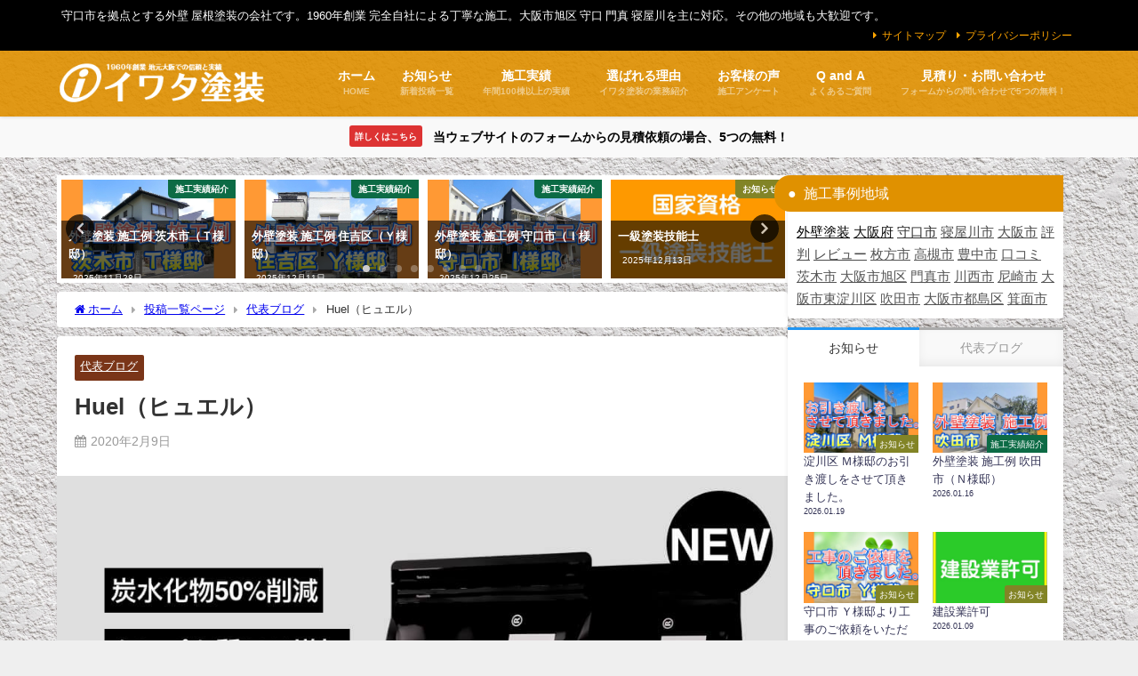

--- FILE ---
content_type: text/html; charset=UTF-8
request_url: https://iwata.osaka.jp/huel%EF%BC%88%E3%83%92%E3%83%A5%E3%82%A8%E3%83%AB%EF%BC%89/
body_size: 17158
content:
<!DOCTYPE html><html lang="ja"><head><meta charset="utf-8"><meta http-equiv="X-UA-Compatible" content="IE=edge"><meta name="viewport" content="width=device-width, initial-scale=1" /><link media="all" href="https://iwata.osaka.jp/wp-content/cache/autoptimize/css/autoptimize_a9dd1db0ecf3d96209b877dc02fe9fae.css" rel="stylesheet"><title>Huel（ヒュエル） - 大阪旭区 守口 門真 寝屋川の外壁塗装 屋根塗装なら イワタ塗装</title><link rel="canonical" href="https://iwata.osaka.jp/huel%ef%bc%88%e3%83%92%e3%83%a5%e3%82%a8%e3%83%ab%ef%bc%89/"><link rel="shortcut icon" href=""> <!--[if IE]><link rel="shortcut icon" href=""> <![endif]--><link rel="apple-touch-icon" href="" /><meta name='robots' content='max-image-preview' /><link rel='dns-prefetch' href='//cdnjs.cloudflare.com' /><link rel="alternate" type="application/rss+xml" title="大阪旭区 守口 門真 寝屋川の外壁塗装 屋根塗装なら イワタ塗装 &raquo; フィード" href="https://iwata.osaka.jp/feed/" /><link rel="alternate" type="application/rss+xml" title="大阪旭区 守口 門真 寝屋川の外壁塗装 屋根塗装なら イワタ塗装 &raquo; コメントフィード" href="https://iwata.osaka.jp/comments/feed/" /><link rel="https://api.w.org/" href="https://iwata.osaka.jp/wp-json/" /><link rel="alternate" title="JSON" type="application/json" href="https://iwata.osaka.jp/wp-json/wp/v2/posts/5704" /><link rel="EditURI" type="application/rsd+xml" title="RSD" href="https://iwata.osaka.jp/xmlrpc.php?rsd" /><meta name="generator" content="WordPress 6.8.3" /><link rel='shortlink' href='https://iwata.osaka.jp/?p=5704' /><link rel="alternate" title="oEmbed (JSON)" type="application/json+oembed" href="https://iwata.osaka.jp/wp-json/oembed/1.0/embed?url=https%3A%2F%2Fiwata.osaka.jp%2Fhuel%25ef%25bc%2588%25e3%2583%2592%25e3%2583%25a5%25e3%2582%25a8%25e3%2583%25ab%25ef%25bc%2589%2F" /><link rel="alternate" title="oEmbed (XML)" type="text/xml+oembed" href="https://iwata.osaka.jp/wp-json/oembed/1.0/embed?url=https%3A%2F%2Fiwata.osaka.jp%2Fhuel%25ef%25bc%2588%25e3%2583%2592%25e3%2583%25a5%25e3%2582%25a8%25e3%2583%25ab%25ef%25bc%2589%2F&#038;format=xml" /><link rel='stylesheet' id='5867-css' href='https://iwata.osaka.jp/wp-content/cache/autoptimize/css/autoptimize_single_e5db11202c561dd8743cd2f561326f29.css?v=7342' type="text/css" media='all' /><link rel='stylesheet' id='5464-css' href='https://iwata.osaka.jp/wp-content/cache/autoptimize/css/autoptimize_single_ae3cb8d977945caf42451b174b1f1e31.css?v=3890' type="text/css" media='all' />  <script type="text/javascript" src="https://platform.twitter.com/widgets.js"></script><script type="text/javascript" src="https://apis.google.com/js/plusone.js"></script><script type="text/javascript" src="https://platform.linkedin.com/in.js"></script> <script async src="https://www.googletagmanager.com/gtag/js?id=AW-948904758"></script> <script>window.dataLayer = window.dataLayer || [];
  function gtag(){dataLayer.push(arguments);}
  gtag('js', new Date());
  gtag('config', 'UA-57767905-1');
  gtag('config', 'AW-948904758');</script> <script type="application/ld+json" class="json-ld">[
    {
        "@context": "https://schema.org",
        "@type": "BlogPosting",
        "mainEntityOfPage": {
            "@type": "WebPage",
            "@id": "https://iwata.osaka.jp/huel%ef%bc%88%e3%83%92%e3%83%a5%e3%82%a8%e3%83%ab%ef%bc%89/"
        },
        "headline": "Huel（ヒュエル）",
        "image": [
            "https://iwata.osaka.jp/wp-content/uploads/2020/02/3.jpg",
            "https://iwata.osaka.jp/wp-content/uploads/2020/02/3-600x338.jpg",
            "https://iwata.osaka.jp/wp-content/uploads/2020/02/3-300x300.jpg"
        ],
        "description": "   朝食で完全栄養食とうたっている食品を試しています。  低糖質生活をしているので、  食事が結構難しいのです。  野菜とサバ缶とか、野菜とムネ肉など。  一食あたり、タンパク質を30g以上（一日あ",
        "datePublished": "2020-02-09T08:42:17+09:00",
        "dateModified": "2023-02-22T08:22:31+09:00",
        "articleSection": [
            "代表ブログ"
        ],
        "author": {
            "@type": "Person",
            "name": "iwataadmin",
            "url": "https://iwata.osaka.jp/author/iwataadmin/"
        },
        "publisher": {
            "@context": "http://schema.org",
            "@type": "Organization",
            "name": "大阪旭区 守口 門真 寝屋川の外壁塗装 屋根塗装なら イワタ塗装",
            "description": "守口市を拠点とする外壁 屋根塗装の会社です。1960年創業  完全自社による丁寧な施工。大阪市旭区 守口 門真 寝屋川を主に対応。その他の地域も大歓迎です。",
            "logo": {
                "@type": "ImageObject",
                "url": "https://iwata.osaka.jp/wp-content/uploads/2019/09/logo_7.png"
            }
        }
    }
]</script> <style>body{background-image:url('https://iwata.osaka.jp/wp-content/uploads/2019/09/gaiheki.jpg');}</style><link rel="preload" href="https://iwata.osaka.jp/wp-content/plugins/table-of-contents-plus/front.min.js" as="script"><link rel="preload" href="//cdnjs.cloudflare.com/ajax/libs/lazysizes/4.1.5/plugins/unveilhooks/ls.unveilhooks.min.js" as="script"><link rel="preload" href="//cdnjs.cloudflare.com/ajax/libs/lazysizes/4.1.5/lazysizes.min.js" as="script"><link rel="preload" href="https://cdnjs.cloudflare.com/ajax/libs/slick-carousel/1.9.0/slick.min.js" as="script"><link rel="preload" href="https://cdnjs.cloudflare.com/ajax/libs/gsap/2.1.2/TweenMax.min.js" as="script"><link rel="preload" href="https://cdnjs.cloudflare.com/ajax/libs/lity/2.3.1/lity.min.js" as="script"><link rel="preload" href="https://iwata.osaka.jp/wp-content/themes/diver/js/diver.min.js" as="script"><link rel="preload" href="https://iwata.osaka.jp/wp-content/plugins/simple-tags/assets/frontend/js/frontend.js" as="script"> <script src="https://www.youtube.com/iframe_api"></script> </head><body data-rsssl=1 itemscope="itemscope" itemtype="http://schema.org/WebPage" class="wp-singular post-template-default single single-post postid-5704 single-format-standard wp-embed-responsive wp-theme-diver wp-child-theme-diver_child  l-sidebar-right"><div id="container"><div id="header" class="clearfix"><header class="header-wrap" role="banner" itemscope="itemscope" itemtype="http://schema.org/WPHeader"><div class="header_small_menu clearfix"><div class="header_small_content"><div id="description">守口市を拠点とする外壁 屋根塗装の会社です。1960年創業  完全自社による丁寧な施工。大阪市旭区 守口 門真 寝屋川を主に対応。その他の地域も大歓迎です。</div><nav class="header_small_menu_right" role="navigation" itemscope="itemscope" itemtype="http://scheme.org/SiteNavigationElement"><ul id="menu-%e3%83%9f%e3%83%8b%e3%83%98%e3%83%83%e3%83%80%e3%83%bc" class="menu"><li id="menu-item-3650" class="menu-item menu-item-type-post_type menu-item-object-page menu-item-3650"><a href="https://iwata.osaka.jp/sitemap/">サイトマップ</a></li><li id="menu-item-3651" class="menu-item menu-item-type-post_type menu-item-object-page menu-item-3651"><a href="https://iwata.osaka.jp/privacy/">プライバシーポリシー</a></li></ul></nav></div></div><div class="header-logo clearfix"><div class="drawer-nav-btn-wrap"><span class="drawer-nav-btn"><span></span></span></div><div class="header_search"><a href="#header_search" class="header_search_btn" data-lity><div class="header_search_inner"><i class="fa fa-search" aria-hidden="true"></i><div class="header_search_title">SEARCH</div></div></a></div><div id="logo"> <a href="https://iwata.osaka.jp/"> <img src="https://iwata.osaka.jp/wp-content/uploads/2019/09/logo_7.png" alt="大阪旭区 守口 門真 寝屋川の外壁塗装 屋根塗装なら イワタ塗装" width="290" height="60"> </a></div><nav id="nav" role="navigation" itemscope="itemscope" itemtype="http://scheme.org/SiteNavigationElement"><div class="menu-%e3%83%98%e3%83%83%e3%83%80%e3%83%bc-container"><ul id="mainnavul" class="menu"><li id="menu-item-1799" class="menu-item menu-item-type-custom menu-item-object-custom menu-item-home menu-item-has-children menu-item-1799"><a href="https://iwata.osaka.jp"><div class="menu_title">ホーム</div><div class="menu_desc">HOME</div></a><ul class="sub-menu"><li id="menu-item-1800" class="menu-item menu-item-type-post_type menu-item-object-page menu-item-1800"><a href="https://iwata.osaka.jp/company/"><div class="menu_title">会社案内</div><div class="menu_desc">創業 1960年</div></a></li></ul></li><li id="menu-item-3186" class="menu-item menu-item-type-taxonomy menu-item-object-category menu-item-has-children menu-item-3186"><a href="https://iwata.osaka.jp/category/info/"><div class="menu_title">お知らせ</div><div class="menu_desc">新着投稿一覧</div></a><ul class="sub-menu"><li id="menu-item-1806" class="menu-item menu-item-type-taxonomy menu-item-object-category current-post-ancestor current-menu-parent current-post-parent menu-item-1806"><a href="https://iwata.osaka.jp/category/blog/"><div class="menu_title">代表ブログ</div><div class="menu_desc">代表 岩田晴嘉のブログ</div></a></li></ul></li><li id="menu-item-1805" class="menu-item menu-item-type-taxonomy menu-item-object-category menu-item-1805"><a href="https://iwata.osaka.jp/category/info/construction/"><div class="menu_title">施工実績</div><div class="menu_desc">年間100棟以上の実績</div></a></li><li id="menu-item-3238" class="menu-item menu-item-type-post_type menu-item-object-page menu-item-3238"><a href="https://iwata.osaka.jp/about/"><div class="menu_title">選ばれる理由</div><div class="menu_desc">イワタ塗装の業務紹介</div></a></li><li id="menu-item-3690" class="menu-item menu-item-type-taxonomy menu-item-object-category menu-item-3690"><a href="https://iwata.osaka.jp/category/info/voice/"><div class="menu_title">お客様の声</div><div class="menu_desc">施工アンケート</div></a></li><li id="menu-item-3226" class="menu-item menu-item-type-post_type menu-item-object-page menu-item-3226"><a href="https://iwata.osaka.jp/question/"><div class="menu_title">Q and A</div><div class="menu_desc">よくあるご質問</div></a></li><li id="menu-item-3229" class="menu-item menu-item-type-post_type menu-item-object-page menu-item-has-children menu-item-3229"><a href="https://iwata.osaka.jp/contact-2/"><div class="menu_title">見積り・お問い合わせ</div><div class="menu_desc">フォームからの問い合わせで5つの無料！</div></a><ul class="sub-menu"><li id="menu-item-14135" class="menu-item menu-item-type-post_type menu-item-object-page menu-item-14135"><a href="https://iwata.osaka.jp/contact-2/">ウェブ見積無料特典</a></li><li id="menu-item-14136" class="menu-item menu-item-type-custom menu-item-object-custom menu-item-14136"><a href="https://iwata.osaka.jp/?page_id=14126">見積り・問い合わせフォーム</a></li><li id="menu-item-3215" class="menu-item menu-item-type-custom menu-item-object-custom menu-item-3215"><a target="_blank" href="tel:0800-300-2233">0800-300-2233（無料電話）</a></li></ul></li></ul></div></nav></div></header><nav id="scrollnav" role="navigation" itemscope="itemscope" itemtype="http://scheme.org/SiteNavigationElement"><div class="menu-%e3%83%98%e3%83%83%e3%83%80%e3%83%bc-container"><ul id="scroll-menu"><li class="menu-item menu-item-type-custom menu-item-object-custom menu-item-home menu-item-has-children menu-item-1799"><a href="https://iwata.osaka.jp"><div class="menu_title">ホーム</div><div class="menu_desc">HOME</div></a><ul class="sub-menu"><li class="menu-item menu-item-type-post_type menu-item-object-page menu-item-1800"><a href="https://iwata.osaka.jp/company/"><div class="menu_title">会社案内</div><div class="menu_desc">創業 1960年</div></a></li></ul></li><li class="menu-item menu-item-type-taxonomy menu-item-object-category menu-item-has-children menu-item-3186"><a href="https://iwata.osaka.jp/category/info/"><div class="menu_title">お知らせ</div><div class="menu_desc">新着投稿一覧</div></a><ul class="sub-menu"><li class="menu-item menu-item-type-taxonomy menu-item-object-category current-post-ancestor current-menu-parent current-post-parent menu-item-1806"><a href="https://iwata.osaka.jp/category/blog/"><div class="menu_title">代表ブログ</div><div class="menu_desc">代表 岩田晴嘉のブログ</div></a></li></ul></li><li class="menu-item menu-item-type-taxonomy menu-item-object-category menu-item-1805"><a href="https://iwata.osaka.jp/category/info/construction/"><div class="menu_title">施工実績</div><div class="menu_desc">年間100棟以上の実績</div></a></li><li class="menu-item menu-item-type-post_type menu-item-object-page menu-item-3238"><a href="https://iwata.osaka.jp/about/"><div class="menu_title">選ばれる理由</div><div class="menu_desc">イワタ塗装の業務紹介</div></a></li><li class="menu-item menu-item-type-taxonomy menu-item-object-category menu-item-3690"><a href="https://iwata.osaka.jp/category/info/voice/"><div class="menu_title">お客様の声</div><div class="menu_desc">施工アンケート</div></a></li><li class="menu-item menu-item-type-post_type menu-item-object-page menu-item-3226"><a href="https://iwata.osaka.jp/question/"><div class="menu_title">Q and A</div><div class="menu_desc">よくあるご質問</div></a></li><li class="menu-item menu-item-type-post_type menu-item-object-page menu-item-has-children menu-item-3229"><a href="https://iwata.osaka.jp/contact-2/"><div class="menu_title">見積り・お問い合わせ</div><div class="menu_desc">フォームからの問い合わせで5つの無料！</div></a><ul class="sub-menu"><li class="menu-item menu-item-type-post_type menu-item-object-page menu-item-14135"><a href="https://iwata.osaka.jp/contact-2/">ウェブ見積無料特典</a></li><li class="menu-item menu-item-type-custom menu-item-object-custom menu-item-14136"><a href="https://iwata.osaka.jp/?page_id=14126">見積り・問い合わせフォーム</a></li><li class="menu-item menu-item-type-custom menu-item-object-custom menu-item-3215"><a target="_blank" href="tel:0800-300-2233">0800-300-2233（無料電話）</a></li></ul></li></ul></div></nav><div id="nav_fixed"><div class="header-logo clearfix"><div class="drawer-nav-btn-wrap"><span class="drawer-nav-btn"><span></span></span></div><div class="header_search"><a href="#header_search" class="header_search_btn" data-lity><div class="header_search_inner"><i class="fa fa-search" aria-hidden="true"></i><div class="header_search_title">SEARCH</div></div></a></div><div class="logo clearfix"> <a href="https://iwata.osaka.jp/"> <img src="https://iwata.osaka.jp/wp-content/uploads/2019/09/logo_7.png" alt="大阪旭区 守口 門真 寝屋川の外壁塗装 屋根塗装なら イワタ塗装" width="290" height="60"> </a></div><nav id="nav" role="navigation" itemscope="itemscope" itemtype="http://scheme.org/SiteNavigationElement"><div class="menu-%e3%83%98%e3%83%83%e3%83%80%e3%83%bc-container"><ul id="fixnavul" class="menu"><li class="menu-item menu-item-type-custom menu-item-object-custom menu-item-home menu-item-has-children menu-item-1799"><a href="https://iwata.osaka.jp"><div class="menu_title">ホーム</div><div class="menu_desc">HOME</div></a><ul class="sub-menu"><li class="menu-item menu-item-type-post_type menu-item-object-page menu-item-1800"><a href="https://iwata.osaka.jp/company/"><div class="menu_title">会社案内</div><div class="menu_desc">創業 1960年</div></a></li></ul></li><li class="menu-item menu-item-type-taxonomy menu-item-object-category menu-item-has-children menu-item-3186"><a href="https://iwata.osaka.jp/category/info/"><div class="menu_title">お知らせ</div><div class="menu_desc">新着投稿一覧</div></a><ul class="sub-menu"><li class="menu-item menu-item-type-taxonomy menu-item-object-category current-post-ancestor current-menu-parent current-post-parent menu-item-1806"><a href="https://iwata.osaka.jp/category/blog/"><div class="menu_title">代表ブログ</div><div class="menu_desc">代表 岩田晴嘉のブログ</div></a></li></ul></li><li class="menu-item menu-item-type-taxonomy menu-item-object-category menu-item-1805"><a href="https://iwata.osaka.jp/category/info/construction/"><div class="menu_title">施工実績</div><div class="menu_desc">年間100棟以上の実績</div></a></li><li class="menu-item menu-item-type-post_type menu-item-object-page menu-item-3238"><a href="https://iwata.osaka.jp/about/"><div class="menu_title">選ばれる理由</div><div class="menu_desc">イワタ塗装の業務紹介</div></a></li><li class="menu-item menu-item-type-taxonomy menu-item-object-category menu-item-3690"><a href="https://iwata.osaka.jp/category/info/voice/"><div class="menu_title">お客様の声</div><div class="menu_desc">施工アンケート</div></a></li><li class="menu-item menu-item-type-post_type menu-item-object-page menu-item-3226"><a href="https://iwata.osaka.jp/question/"><div class="menu_title">Q and A</div><div class="menu_desc">よくあるご質問</div></a></li><li class="menu-item menu-item-type-post_type menu-item-object-page menu-item-has-children menu-item-3229"><a href="https://iwata.osaka.jp/contact-2/"><div class="menu_title">見積り・お問い合わせ</div><div class="menu_desc">フォームからの問い合わせで5つの無料！</div></a><ul class="sub-menu"><li class="menu-item menu-item-type-post_type menu-item-object-page menu-item-14135"><a href="https://iwata.osaka.jp/contact-2/">ウェブ見積無料特典</a></li><li class="menu-item menu-item-type-custom menu-item-object-custom menu-item-14136"><a href="https://iwata.osaka.jp/?page_id=14126">見積り・問い合わせフォーム</a></li><li class="menu-item menu-item-type-custom menu-item-object-custom menu-item-3215"><a target="_blank" href="tel:0800-300-2233">0800-300-2233（無料電話）</a></li></ul></li></ul></div></nav></div></div></div><div class="d_sp"></div><div class="header_message clearfix" style="background:#f9f9f9;"> <a class="header_message_wrap" href="https://iwata.osaka.jp/contact-2/" ><div class="header_message_text" style="color: #000"> <span class="header_message_badge" style="background: #dd3333;color:#fff;">詳しくはこちら</span> 当ウェブサイトのフォームからの見積依頼の場合、5つの無料！</div> </a></div><div id="main-wrap"><div class="l-main-container"><main id="single-main"  style="margin-right:-330px;padding-right:330px;" role="main"><div id='pickup_posts_container' class='slider-container pickup-slider'><ul class='pickup-posts slider-inner' data-slick='{"slidesToShow":4,"slidesToScroll":1,"autoplay":true,"autoplaySpeed":4000,"infinite":true,"arrows":true,"dots":true,"responsive":[{"breakpoint":1200,"settings":{"slidesToShow":3}},{"breakpoint":768,"settings":{"slidesToShow":2}}]}'><li class="pickup-posts__item"><a href="https://iwata.osaka.jp/%e5%a4%96%e5%a3%81%e5%a1%97%e8%a3%85-%e6%96%bd%e5%b7%a5%e4%be%8b-%e8%8c%a8%e6%9c%a8%e5%b8%82%ef%bc%88%ef%bd%94%e6%a7%98%e9%82%b8%ef%bc%89-2/" title="外壁塗装 施工例 茨木市（Ｔ様邸）"><img src="https://iwata.osaka.jp/wp-content/uploads/2025/11/4abc79bdaec362c4d35412b9fcd9c1b3-7-scaled.jpg" width="2560" height="1440" alt="外壁塗装 施工例 茨木市（Ｔ様邸）"><span class="pickup-cat post-category-construction js-category-style" style="background-color:#0c6b45;">施工実績紹介</span><div class="meta"><div class="pickup-title">外壁塗装 施工例 茨木市（Ｔ様邸）</div><span class="pickup-dt">2025年11月28日</span></div></a></li><li class="pickup-posts__item"><a href="https://iwata.osaka.jp/%e5%a4%96%e5%a3%81%e5%a1%97%e8%a3%85-%e6%96%bd%e5%b7%a5%e4%be%8b-%e4%bd%8f%e5%90%89%e5%8c%ba%ef%bc%88%ef%bd%99%e6%a7%98%e9%82%b8%ef%bc%89/" title="外壁塗装 施工例 住吉区（Ｙ様邸）"><img src="https://iwata.osaka.jp/wp-content/uploads/2025/12/4abc79bdaec362c4d35412b9fcd9c1b3-3-scaled.jpg" width="2560" height="1440" alt="外壁塗装 施工例 住吉区（Ｙ様邸）"><span class="pickup-cat post-category-construction js-category-style" style="background-color:#0c6b45;">施工実績紹介</span><div class="meta"><div class="pickup-title">外壁塗装 施工例 住吉区（Ｙ様邸）</div><span class="pickup-dt">2025年12月11日</span></div></a></li><li class="pickup-posts__item"><a href="https://iwata.osaka.jp/%e5%a4%96%e5%a3%81%e5%a1%97%e8%a3%85-%e6%96%bd%e5%b7%a5%e4%be%8b-%e5%ae%88%e5%8f%a3%e5%b8%82%ef%bc%88%ef%bd%89%e6%a7%98%e9%82%b8%ef%bc%89-3/" title="外壁塗装 施工例 守口市（Ｉ様邸）"><img src="https://iwata.osaka.jp/wp-content/uploads/2025/12/4abc79bdaec362c4d35412b9fcd9c1b3-7-scaled.jpg" width="2560" height="1440" alt="外壁塗装 施工例 守口市（Ｉ様邸）"><span class="pickup-cat post-category-construction js-category-style" style="background-color:#0c6b45;">施工実績紹介</span><div class="meta"><div class="pickup-title">外壁塗装 施工例 守口市（Ｉ様邸）</div><span class="pickup-dt">2025年12月25日</span></div></a></li><li class="pickup-posts__item"><a href="https://iwata.osaka.jp/%e4%b8%80%e7%b4%9a%e5%a1%97%e8%a3%85%e6%8a%80%e8%83%bd%e5%a3%ab/" title="一級塗装技能士"><img src="https://iwata.osaka.jp/wp-content/uploads/2022/03/AN-2.jpg" width="1638" height="1638" alt="一級塗装技能士"><span class="pickup-cat post-category-info js-category-style" style="background-color:#828426;">お知らせ</span><div class="meta"><div class="pickup-title">一級塗装技能士</div><span class="pickup-dt">2025年12月13日</span></div></a></li><li class="pickup-posts__item"><a href="https://iwata.osaka.jp/%e3%81%8a%e5%ae%a2%e6%a7%98%e3%81%ae%e5%a3%b0-%e5%ae%88%e5%8f%a3%e5%b8%82%ef%bc%88%ef%bd%82%e6%a7%98%e9%82%b8%ef%bc%89/" title="お客様の声 守口市（Ｂ様邸）"><img src="https://iwata.osaka.jp/wp-content/uploads/2025/12/4abc79bdaec362c4d35412b9fcd9c1b3-1-scaled.jpg" width="2560" height="1440" alt="お客様の声 守口市（Ｂ様邸）"><span class="pickup-cat post-category-voice js-category-style" style="background-color:#1e73be;">お客様の声</span><div class="meta"><div class="pickup-title">お客様の声 守口市（Ｂ様邸）</div><span class="pickup-dt">2025年12月4日</span></div></a></li><li class="pickup-posts__item"><a href="https://iwata.osaka.jp/%e5%a4%96%e5%a3%81%e5%a1%97%e8%a3%85-%e6%96%bd%e5%b7%a5%e4%be%8b-%e5%90%b9%e7%94%b0%e5%b8%82%ef%bc%88%ef%bd%8e%e6%a7%98%e9%82%b8%ef%bc%89-3/" title="外壁塗装 施工例 吹田市（Ｎ様邸）"><img src="https://iwata.osaka.jp/wp-content/uploads/2026/01/4abc79bdaec362c4d35412b9fcd9c1b3-2-scaled.jpg" width="2560" height="1440" alt="外壁塗装 施工例 吹田市（Ｎ様邸）"><span class="pickup-cat post-category-construction js-category-style" style="background-color:#0c6b45;">施工実績紹介</span><div class="meta"><div class="pickup-title">外壁塗装 施工例 吹田市（Ｎ様邸）</div><span class="pickup-dt">2026年1月16日</span></div></a></li><li class="pickup-posts__item"><a href="https://iwata.osaka.jp/%e3%81%8a%e5%ae%a2%e6%a7%98%e3%81%ae%e5%a3%b0-%e5%ae%88%e5%8f%a3%e5%b8%82-%ef%bc%88%ef%bd%8d%e6%a7%98%e9%82%b8%ef%bc%89/" title="お客様の声 守口市 （Ｍ様邸）"><img src="https://iwata.osaka.jp/wp-content/uploads/2025/11/4abc79bdaec362c4d35412b9fcd9c1b3-5-scaled.jpg" width="2560" height="1440" alt="お客様の声 守口市 （Ｍ様邸）"><span class="pickup-cat post-category-voice js-category-style" style="background-color:#1e73be;">お客様の声</span><div class="meta"><div class="pickup-title">お客様の声 守口市 （Ｍ様邸）</div><span class="pickup-dt">2025年11月21日</span></div></a></li><li class="pickup-posts__item"><a href="https://iwata.osaka.jp/%e3%81%8a%e5%ae%a2%e6%a7%98%e3%81%ae%e5%a3%b0-%e5%ae%88%e5%8f%a3%e5%b8%82%ef%bc%88%ef%bd%8f%e6%a7%98%e9%82%b8%ef%bc%89-2/" title="お客様の声 守口市（Ｏ様邸）"><img src="https://iwata.osaka.jp/wp-content/uploads/2026/01/4abc79bdaec362c4d35412b9fcd9c1b3-scaled.jpg" width="2560" height="1440" alt="お客様の声 守口市（Ｏ様邸）"><span class="pickup-cat post-category-voice js-category-style" style="background-color:#1e73be;">お客様の声</span><div class="meta"><div class="pickup-title">お客様の声 守口市（Ｏ様邸）</div><span class="pickup-dt">2026年1月7日</span></div></a></li></ul></div><div id="breadcrumb"><ul itemscope itemtype="http://schema.org/BreadcrumbList"><li itemprop="itemListElement" itemscope itemtype="http://schema.org/ListItem"><a href="https://iwata.osaka.jp/" itemprop="item"><span itemprop="name"><i class="fa fa-home" aria-hidden="true"></i> ホーム</span></a><meta itemprop="position" content="1" /></li><li itemprop="itemListElement" itemscope itemtype="http://schema.org/ListItem"><a href="https://iwata.osaka.jp/allpost/" itemprop="item"><span itemprop="name">投稿一覧ページ</span></a><meta itemprop="position" content="2" /></li><li itemprop="itemListElement" itemscope itemtype="http://schema.org/ListItem"><a href="https://iwata.osaka.jp/category/blog/" itemprop="item"><span itemprop="name">代表ブログ</span></a><meta itemprop="position" content="3" /></li><li itemprop="itemListElement" itemscope itemtype="http://schema.org/ListItem"><span itemprop="name">Huel（ヒュエル）</span><meta itemprop="position" content="4" /></li></ul></div><div id="content_area" class="fadeIn animated"><article id="post-5704" class="post-5704 post type-post status-publish format-standard has-post-thumbnail hentry category-blog"><header><div class="post-meta clearfix"><div class="cat-tag"><div class="single-post-category" style="background:#7a3518"><a href="https://iwata.osaka.jp/category/blog/" rel="category tag">代表ブログ</a></div></div><h1 class="single-post-title entry-title">Huel（ヒュエル）</h1><div class="post-meta-bottom"> <time class="single-post-date published updated" datetime="2020-02-09"><i class="fa fa-calendar" aria-hidden="true"></i>2020年2月9日</time></div></div><figure class="single_thumbnail lazyload" data-bg="https://iwata.osaka.jp/wp-content/uploads/2020/02/3.jpg"><img src="https://iwata.osaka.jp/wp-content/uploads/2020/02/3.jpg" width="983" height="553" alt="Huel（ヒュエル）"></figure></header><section class="single-post-main"><div class="content"><div class="social4i" style="height:69px;"><div class="social4in" style="height:69px;float: left;"><div class="socialicons s4fblike" style="float:left;margin-right: 10px;"><div class="fb-like" data-href="https://iwata.osaka.jp/huel%ef%bc%88%e3%83%92%e3%83%a5%e3%82%a8%e3%83%ab%ef%bc%89/" data-send="false"  data-layout="box_count" data-width="55" data-height="62"  data-show-faces="false"></div></div></div><div style="clear:both"></div></div><p>　</p><p>　</p><p>　</p><p>朝食で完全栄養食とうたっている食品を試しています。</p><p>　</p><p>低糖質生活をしているので、</p><p>　</p><p>食事が結構難しいのです。</p><p>　</p><p>野菜とサバ缶とか、野菜とムネ肉など。</p><p>　</p><p>一食あたり、タンパク質を30g以上（一日あたり150g未満）摂取し、</p><p>　</p><p>糖質を一日で50gに制限。</p><p>　</p><p>脂質は一日あたり110g。意外に脂質は多いですね。</p><p>　</p><p>というか、脂質に関しては目標をクリアした事がありません。</p><p>　</p><p>　</p><p>タンパク質に関しては、</p><p>　</p><p>コンビニのサラダチキン一つ平らげるとほぼクリア出来るのですが、</p><p>　</p><p>毎食は塩分が気になってきます。</p><p>　</p><p>という事で、この完全栄養食の「Huel」(ヒュエル）を始めてみました。</p><p>　</p><p>作り方は簡単で、500ccのお水に粉末状のHuelを入れて「シャカシャカ」するだけです。</p><p>　</p><p>コストは、一食あたり265円 ！！</p><p>　</p><p>超リーズナブル。</p><p>　</p><p>お財布にも優しいのです。</p><p>　</p><p>Huel（低糖質版）ですが、一食あたりで</p><p>　</p><p>糖質16g　タンパク質40g　脂質18g　400カロリー</p><p>　</p><p>三大栄養素に関してはバッチシです。</p><p>　</p><p>n-3やn-6もしっかりと入っています。</p><p>　</p><p>一番気になるのは腹持ちだと思いますが、</p><p>　</p><p>シャカシャカした状態で、700ccぐらいになります。</p><p>　</p><p>トロッとしていて結構な量があります。</p><p>　</p><p>朝5時頃に飲んでも10時頃まで空腹感はありません。</p><p>　</p><p>いつもはお腹が空く前に、ナッツなどをカジッているので、</p><p>　</p><p>お昼まで全然大丈夫です。</p><p>　</p><p>お昼も「シャカシャカ」（笑）</p><p>　</p><p>超簡単で、食事の時間が要らないので重宝します。</p><p>　</p><p>あと、私はお通じが良くなった感じがします。</p><p>　</p><p>植物のみで作られているので、</p><p>　</p><p>食物繊維の塊みたいな物ですから 。</p><p>　</p><p>ただ、お味は「旨い&#x2757;」という感じはありませんが・・・（汗）</p><p>　</p><p>私には合っていると思う食品でしばらく続けてみようと思ってまいす。</p><p>　</p><p>お試し下さいませ。</p><p>　</p><p>　</p><p>　</p><p>．</p><p>　</p><div class="social4i" style="height:69px;"><div class="social4in" style="height:69px;float: left;"><div class="socialicons s4fblike" style="float:left;margin-right: 10px;"><div class="fb-like" data-href="https://iwata.osaka.jp/huel%ef%bc%88%e3%83%92%e3%83%a5%e3%82%a8%e3%83%ab%ef%bc%89/" data-send="false"  data-layout="box_count" data-width="55" data-height="62"  data-show-faces="false"></div></div></div><div style="clear:both"></div></div></div><div class="bottom_ad clearfix"></div></section><footer class="article_footer"><div class="single_title"><span class="cat-link"><a href="https://iwata.osaka.jp/category/blog/" rel="category tag">代表ブログ</a></span>の関連記事</div><ul class="newpost_list"><li class="post_list_wrap clearfix hvr-fade-post"> <a class="clearfix" href="https://iwata.osaka.jp/%e7%b4%8d%e8%b1%86%e3%81%ae%e8%aa%bf%e5%91%b3%e3%83%ac%e3%82%b7%e3%83%94/" title="納豆の調味レシピ" rel="bookmark"><figure class="post-box-thumbnail__wrap"> <img src="https://iwata.osaka.jp/wp-content/uploads/2026/01/6c8d0ab350cc51c773ab67282783eea6-300x300.jpg" width="300" height="300" alt="納豆の調味レシピ"></figure><div class="meta"><div class="title">納豆の調味レシピ</div> <time class="date" datetime="2026-01-17"> 2026年1月17日 </time></div> </a></li><li class="post_list_wrap clearfix hvr-fade-post"> <a class="clearfix" href="https://iwata.osaka.jp/%e3%83%95%e3%83%aa%e3%82%af%e3%82%b7%e3%83%a7%e3%83%b3-%e3%83%9c%e3%83%bc%e3%83%ab%e3%83%9a%e3%83%b3/" title="フリクション ボールペン" rel="bookmark"><figure class="post-box-thumbnail__wrap"> <img src="https://iwata.osaka.jp/wp-content/uploads/2026/01/20260104104454-300x300.jpg" width="300" height="300" alt="フリクション ボールペン"></figure><div class="meta"><div class="title">フリクション ボールペン</div> <time class="date" datetime="2026-01-04"> 2026年1月4日 </time></div> </a></li><li class="post_list_wrap clearfix hvr-fade-post"> <a class="clearfix" href="https://iwata.osaka.jp/%e8%ac%b9%e8%b3%80%e6%96%b0%e5%b9%b4%e3%80%80%e5%b1%b1%e5%b4%8e%e8%a3%bd%e3%83%91%e3%83%b3%e3%81%ae%e3%83%a9%e3%83%b3%e3%83%81%e3%83%91%e3%83%83%e3%82%af%e2%9c%a8/" title="謹賀新年　山崎製パンのランチパック&#x2728;" rel="bookmark"><figure class="post-box-thumbnail__wrap"> <img src="https://iwata.osaka.jp/wp-content/uploads/2026/01/4333177_s-300x300.jpg" width="300" height="300" alt="謹賀新年　山崎製パンのランチパック&#x2728;"></figure><div class="meta"><div class="title">謹賀新年　山崎製パンのランチパック&#x2728;</div> <time class="date" datetime="2026-01-01"> 2026年1月1日 </time></div> </a></li><li class="post_list_wrap clearfix hvr-fade-post"> <a class="clearfix" href="https://iwata.osaka.jp/%e9%83%bd%e3%81%93%e3%82%93%e3%81%b6%e7%bc%b6%e3%80%81%e7%a2%ba%e4%bf%9d%e3%81%97%e3%81%be%e3%81%97%e3%81%9f%f0%9f%98%8e/" title="都こんぶ缶、確保しました&#x1f60e;" rel="bookmark"><figure class="post-box-thumbnail__wrap"> <img src="https://iwata.osaka.jp/wp-content/uploads/2025/12/1-1-1-300x300.jpg" width="300" height="300" alt="都こんぶ缶、確保しました&#x1f60e;"></figure><div class="meta"><div class="title">都こんぶ缶、確保しました&#x1f60e;</div> <time class="date" datetime="2025-12-28"> 2025年12月28日 </time></div> </a></li><li class="post_list_wrap clearfix hvr-fade-post"> <a class="clearfix" href="https://iwata.osaka.jp/%e3%81%9a%e3%82%93%e3%81%a0%e3%81%bf%e3%82%8b%e3%81%8f%e2%9c%a8/" title="ずんだみるく&#x2728;" rel="bookmark"><figure class="post-box-thumbnail__wrap"> <img src="https://iwata.osaka.jp/wp-content/uploads/2025/12/1-1-300x300.jpg" width="300" height="300" alt="ずんだみるく&#x2728;"></figure><div class="meta"><div class="title">ずんだみるく&#x2728;</div> <time class="date" datetime="2025-12-06"> 2025年12月6日 </time></div> </a></li><li class="post_list_wrap clearfix hvr-fade-post"> <a class="clearfix" href="https://iwata.osaka.jp/%e3%83%81%e3%83%b3%e3%82%a2%e3%83%8a%e3%82%b4%e3%81%b5%e3%82%8a%e3%81%8b%e3%81%91%f0%9f%8d%99/" title="チンアナゴふりかけ&#x1f359;" rel="bookmark"><figure class="post-box-thumbnail__wrap"> <img src="https://iwata.osaka.jp/wp-content/uploads/2025/11/2a7b40344898d24473b6cf3733eb0e70-300x300.png" width="300" height="300" alt="チンアナゴふりかけ&#x1f359;"></figure><div class="meta"><div class="title">チンアナゴふりかけ&#x1f359;</div> <time class="date" datetime="2025-11-30"> 2025年11月30日 </time></div> </a></li></ul></footer></article></div><div id="cta" style="background:#ffffff"><div class="cta_title" style="background:#2d6715;color:#ffffff">メールフォームから見積りがおすすめです。</div><div class="cta_content clearfix"><div class="cta_thumbnail" style="float:right;margin-left:20px;"><img src="https://iwata.osaka.jp/wp-content/uploads/2019/08/Z_-3.jpg"  alt="iwata" decoding="async" fetchpriority="high" srcset="https://iwata.osaka.jp/wp-content/uploads/2019/08/Z_-3.jpg 1280w, https://iwata.osaka.jp/wp-content/uploads/2019/08/Z_-3-600x450.jpg 600w, https://iwata.osaka.jp/wp-content/uploads/2019/08/Z_-3-768x576.jpg 768w, https://iwata.osaka.jp/wp-content/uploads/2019/08/Z_-3-1024x768.jpg 1024w" sizes="(max-width: 1280px) 100vw, 1280px" /></div><div class="content" style="color:#444444"><p>当サイトを運営するにあたり「せっかく見てくれたのだからなにか特典をつけることはないか」と考え<span class="sc_marker"><strong>5つの「無料」サービス</strong></span>を用意しました。</p><p>1.お客様専用のわかりやすい調査書が無料<br /> 2.更に！仕様書を無料でお作りします。<br /> 3.詳細に書かれた見積書を無料でお作りします。<br /> 4.塗替デザインを無料でお作りします。<br /> 5.カラープランを無料でお作りします。</p><p>以下のフォームからお問い合わせください！</p></div></div><div class="cta_btnarea button big shadow"> <a href="https://iwata.osaka.jp/contact-2/" rel="nofollow" style="background:#2d6715;color:#ffffff;">詳しくはこちら</a></div></div><ul class='navigation-post '><li class='navigation-post__item previous_post container-has-bg'><a class='navigation-post__link' href='https://iwata.osaka.jp/%e5%ae%88%e5%8f%a3%e5%b8%82-y%e6%a7%98%e9%82%b8%e3%81%ae%e3%81%8a%e5%bc%95%e3%81%8d%e6%b8%a1%e3%81%97%e3%82%92%e3%81%95%e3%81%9b%e3%81%a6%e9%a0%82%e3%81%8d%e3%81%be%e3%81%97%e3%81%9f%e3%80%82/'><div class="navigation-post__thumb"><img src="https://iwata.osaka.jp/wp-content/uploads/2020/02/1-11-600x450.jpg" width="600" height="450" alt="守口市 Y様邸のお引き渡しをさせて頂きました。"></div><div class='navigation-post__title'>守口市 Y様邸のお引き渡しをさせて頂きました。</div></a></li><li class='navigation-post__item next_post container-has-bg'><a class='navigation-post__link' href='https://iwata.osaka.jp/%e9%ab%98%e6%a7%bb%e5%b8%82-%e3%81%8a%e5%ae%a2%e6%a7%98%e3%81%ae%e5%a3%b0%ef%bc%88%ef%bd%8f%e6%a7%98%e9%82%b8%ef%bc%89-2/'><div class='navigation-post__title'>高槻市 お客様の声（Ｏ様邸）</div><div class="navigation-post__thumb"><img src="https://iwata.osaka.jp/wp-content/uploads/2020/02/1-12-600x133.jpg" width="600" height="133" alt="高槻市 お客様の声（Ｏ様邸）"></div></a></li></ul><div class="p-entry__push"><div class="p-entry__pushLike lazyload" data-bg="https://iwata.osaka.jp/wp-content/uploads/2020/02/3-600x338.jpg"><p>この記事が気に入ったら<br>フォローしよう</p><div class="p-entry__pushButton"><div class="fb-like" data-href="https://www.facebook.com/iwataosaka/" data-layout="button_count" data-action="like" data-size="small" data-show-faces="true" data-share="false"></div></div><p class="p-entry__note">最新情報をお届けします</p></div></div><div class="post-sub"><div class="single_title">おすすめの記事</div><section class="recommend-post"><article role="article" class="single-recommend clearfix hvr-fade-post" style=""> <a class="clearfix" href="https://iwata.osaka.jp/%e8%8c%a8%e6%9c%a8%e5%b8%82%e3%80%80%ef%bd%8d%e6%a7%98%e9%82%b8/" title="茨木市　Ｍ様邸" rel="bookmark"><figure class="recommend-thumb post-box-thumbnail__wrap"> <img src="https://iwata.osaka.jp/wp-content/uploads/2019/06/sekougo1-300x300.jpg" width="300" height="300" alt="茨木市　Ｍ様邸"><div class="recommend-cat" style="background:#0c6b45">施工実績紹介</div></figure><section class="recommend-meta"><div class="recommend-title"> 茨木市　Ｍ様邸</div><div class="recommend-desc">ここ１ヶ月ほどとても忙しく、 なかなか更新が出来ていませんでした。 お許しくださいませ。 さて、先日工事をさせていただきました、 Ｍ様邸です...</div></section> </a></article><article role="article" class="single-recommend clearfix hvr-fade-post" style=""> <a class="clearfix" href="https://iwata.osaka.jp/%e5%9b%9b%e6%a2%9d%e7%95%b7%e5%b8%82-%ef%bd%94%e6%a7%98%e9%82%b8%e3%82%88%e3%82%8a%e5%b7%a5%e4%ba%8b%e3%81%ae%e3%81%94%e4%be%9d%e9%a0%bc%e3%82%92%e9%a0%82%e3%81%8d%e3%81%be%e3%81%97%e3%81%9f%e3%80%82/" title="四條畷市 Ｔ様邸より工事のご依頼を頂きました。" rel="bookmark"><figure class="recommend-thumb post-box-thumbnail__wrap"> <img src="https://iwata.osaka.jp/wp-content/uploads/2020/11/1-9-300x300.jpg" width="300" height="300" alt="四條畷市 Ｔ様邸より工事のご依頼を頂きました。"><div class="recommend-cat" style="background:#828426">お知らせ</div></figure><section class="recommend-meta"><div class="recommend-title"> 四條畷市 Ｔ様邸より工事のご依頼を頂きました。</div><div class="recommend-desc"> 四條畷市 Ｔ様邸より工事のご依頼を頂きました。 ありがとうございました。 　 着工まで今しばらくお時間を頂戴いたしますがご了承をお願いし...</div></section> </a></article><article role="article" class="single-recommend clearfix hvr-fade-post" style=""> <a class="clearfix" href="https://iwata.osaka.jp/%e3%81%b2%e3%81%a3%e3%81%a4%e3%81%8d%e8%99%ab/" title="ひっつき虫" rel="bookmark"><figure class="recommend-thumb post-box-thumbnail__wrap"> <img src="https://iwata.osaka.jp/wp-content/uploads/2020/10/4-5-300x300.jpg" width="300" height="300" alt="ひっつき虫"><div class="recommend-cat" style="background:#7a3518">代表ブログ</div></figure><section class="recommend-meta"><div class="recommend-title"> ひっつき虫</div><div class="recommend-desc"> 採寸で路地などに入ると自生している  「ひっつき虫」にペタペタやられます。  今回は、「荒地盗人萩（アレチヌスビトハギ）」の洗礼を受けま...</div></section> </a></article><article role="article" class="single-recommend clearfix hvr-fade-post" style=""> <a class="clearfix" href="https://iwata.osaka.jp/%e8%b1%9a%e8%b6%b3/" title="豚足" rel="bookmark"><figure class="recommend-thumb post-box-thumbnail__wrap"> <img src="https://iwata.osaka.jp/wp-content/uploads/2020/01/2-17-300x300.jpg" width="300" height="300" alt="豚足"><div class="recommend-cat" style="background:#7a3518">代表ブログ</div></figure><section class="recommend-meta"><div class="recommend-title"> 豚足</div><div class="recommend-desc"> お客様より豚足を頂きました &#x1f60a;  ありがとうございました。  豚足、大好物なんです！  見た目で敬遠される方もおられ...</div></section> </a></article><article role="article" class="single-recommend clearfix hvr-fade-post" style=""> <a class="clearfix" href="https://iwata.osaka.jp/%e5%90%b9%e7%94%b0%e5%b8%82-%ef%bd%88%e6%a7%98%e9%82%b8%e3%82%88%e3%82%8a%e5%b7%a5%e4%ba%8b%e3%81%ae%e3%81%94%e4%be%9d%e9%a0%bc%e3%82%92%e9%a0%82%e3%81%8d%e3%81%be%e3%81%97%e3%81%9f%e3%80%82/" title="吹田市 Ｈ様邸より工事のご依頼を頂きました。" rel="bookmark"><figure class="recommend-thumb post-box-thumbnail__wrap"> <img src="https://iwata.osaka.jp/wp-content/uploads/2024/01/AN-3-300x300.jpg" width="300" height="300" alt="吹田市 Ｈ様邸より工事のご依頼を頂きました。"><div class="recommend-cat" style="background:#828426">お知らせ</div></figure><section class="recommend-meta"><div class="recommend-title"> 吹田市 Ｈ様邸より工事のご依頼を頂きました。</div><div class="recommend-desc">吹田市 Ｈ様邸より工事のご依頼を頂きました。 沢山の工事店の中から弊社をお選び頂き、ありがとうございました。 安全な工事となりますように、努...</div></section> </a></article><article role="article" class="single-recommend clearfix hvr-fade-post" style=""> <a class="clearfix" href="https://iwata.osaka.jp/%e3%83%81%e3%82%ad%e3%83%b3%e3%83%a9%e3%83%bc%e3%83%a1%e3%83%b3%e5%b0%82%e7%94%a8-%e3%83%a9%e3%83%bc%e3%83%a1%e3%83%b3%e3%82%bf%e3%82%a4%e3%83%9e%e3%83%bc/" title="チキンラーメン専用 ラーメンタイマー" rel="bookmark"><figure class="recommend-thumb post-box-thumbnail__wrap"> <img src="https://iwata.osaka.jp/wp-content/uploads/2021/08/2-7-300x300.jpg" width="300" height="300" alt="チキンラーメン専用 ラーメンタイマー"><div class="recommend-cat" style="background:#7a3518">代表ブログ</div></figure><section class="recommend-meta"><div class="recommend-title"> チキンラーメン専用 ラーメンタイマー</div><div class="recommend-desc">https://www.chickenramen.jp/product/ チキンラーメン  元祖インスタントラーメン。 そして、愛されている...</div></section> </a></article><article role="article" class="single-recommend clearfix hvr-fade-post" style=""> <a class="clearfix" href="https://iwata.osaka.jp/%e3%81%8a%e5%ae%a2%e6%a7%98%e3%81%ae%e5%a3%b0-%e6%9d%b1%e6%b7%80%e5%b7%9d%e5%8c%ba%ef%bc%88%ef%bd%8f%e6%a7%98%e9%82%b8%ef%bc%89/" title="お客様の声 東淀川区（Ｏ様邸）" rel="bookmark"><figure class="recommend-thumb post-box-thumbnail__wrap"> <img src="https://iwata.osaka.jp/wp-content/uploads/2024/02/AN_01-300x300.jpg" width="300" height="300" alt="お客様の声 東淀川区（Ｏ様邸）"><div class="recommend-cat" style="background:#1e73be">お客様の声</div></figure><section class="recommend-meta"><div class="recommend-title"> お客様の声 東淀川区（Ｏ様邸）</div><div class="recommend-desc">お客様の声 東淀川区（Ｏ様邸） この度は工事のご依頼、ありがとうございました。 無事に工事が完了して嬉しく思います。 そのお客様よりご感想が...</div></section> </a></article><article role="article" class="single-recommend clearfix hvr-fade-post" style=""> <a class="clearfix" href="https://iwata.osaka.jp/%e3%80%90%e7%99%ba%e8%a6%8b%e2%9d%97%e3%80%91%e6%a0%aa%e5%bc%8f%e4%bc%9a%e7%a4%be%e3%82%a4%e3%83%af%e3%82%bf%e5%a1%97%e8%a3%85%ef%bc%88%e5%ae%88%e5%8f%a3%e5%b8%82%ef%bc%89%e3%81%ae%e5%8f%a3%e3%82%b3/" title="【発見&#x2757;】株式会社イワタ塗装（守口市）の口コミ・評判は？3分で分かる徹底レビュー！" rel="bookmark"><figure class="recommend-thumb post-box-thumbnail__wrap"> <img src="https://iwata.osaka.jp/wp-content/uploads/2025/09/1-300x300.png" width="300" height="300" alt="【発見&#x2757;】株式会社イワタ塗装（守口市）の口コミ・評判は？3分で分かる徹底レビュー！"><div class="recommend-cat" style="background:#7a3518">代表ブログ</div></figure><section class="recommend-meta"><div class="recommend-title"> 【発見&#x2757;】株式会社イワタ塗装（守口市）の口コミ・評判は？3分で分かる徹底レビュー！</div><div class="recommend-desc">【発見&#x2757;】株式会社イワタ塗装（守口市）の口コミ・評判は？3分で分かる徹底レビュー！ 　 先日、以前に工事をさせていただいたお客...</div></section> </a></article></section></div></main><div id="sidebar" role="complementary"><div class="sidebar_content"><div id="simpletags-4" class="widget widget-simpletags"><div class="widgettitle">施工事例地域</div><div class="taxopress-output-wrapper"><div class="st-tag-cloud"> <a href="https://iwata.osaka.jp/tag/%e5%a4%96%e5%a3%81%e5%a1%97%e8%a3%85/" id="tag-link-349" class="st-tags t10" title="1357 topics" style="font-size:11pt; color:#000000;">外壁塗装</a> <a href="https://iwata.osaka.jp/tag/%e5%a4%a7%e9%98%aa%e5%ba%9c/" id="tag-link-370" class="st-tags t8" title="1167 topics" style="font-size:11pt; color:#111111;">大阪府</a> <a href="https://iwata.osaka.jp/tag/%e5%ae%88%e5%8f%a3%e5%b8%82/" id="tag-link-259" class="st-tags t4" title="630 topics" style="font-size:11pt; color:#333333;">守口市</a> <a href="https://iwata.osaka.jp/tag/%e5%af%9d%e5%b1%8b%e5%b7%9d%e5%b8%82/" id="tag-link-241" class="st-tags t1" title="283 topics" style="font-size:11pt; color:#4c4c4c;">寝屋川市</a> <a href="https://iwata.osaka.jp/tag/%e5%a4%a7%e9%98%aa%e5%b8%82/" id="tag-link-371" class="st-tags t1" title="207 topics" style="font-size:11pt; color:#4c4c4c;">大阪市</a> <a href="https://iwata.osaka.jp/tag/%e8%a9%95%e5%88%a4/" id="tag-link-400" class="st-tags t1" title="195 topics" style="font-size:11pt; color:#4c4c4c;">評判</a> <a href="https://iwata.osaka.jp/tag/%e3%83%ac%e3%83%93%e3%83%a5%e3%83%bc/" id="tag-link-401" class="st-tags t1" title="195 topics" style="font-size:11pt; color:#4c4c4c;">レビュー</a> <a href="https://iwata.osaka.jp/tag/%e6%9e%9a%e6%96%b9%e5%b8%82/" id="tag-link-329" class="st-tags t0" title="75 topics" style="font-size:11pt; color:#555555;">枚方市</a> <a href="https://iwata.osaka.jp/tag/%e9%ab%98%e6%a7%bb%e5%b8%82/" id="tag-link-257" class="st-tags t0" title="63 topics" style="font-size:11pt; color:#555555;">高槻市</a> <a href="https://iwata.osaka.jp/tag/%e8%b1%8a%e4%b8%ad%e5%b8%82/" id="tag-link-256" class="st-tags t0" title="60 topics" style="font-size:11pt; color:#555555;">豊中市</a> <a href="https://iwata.osaka.jp/tag/%e5%8f%a3%e3%82%b3%e3%83%9f/" id="tag-link-404" class="st-tags t0" title="59 topics" style="font-size:11pt; color:#555555;">口コミ</a> <a href="https://iwata.osaka.jp/tag/%e8%8c%a8%e6%9c%a8%e5%b8%82/" id="tag-link-254" class="st-tags t0" title="58 topics" style="font-size:11pt; color:#555555;">茨木市</a> <a href="https://iwata.osaka.jp/tag/%e5%a4%a7%e9%98%aa%e5%b8%82%e6%97%ad%e5%8c%ba/" id="tag-link-330" class="st-tags t0" title="55 topics" style="font-size:11pt; color:#555555;">大阪市旭区</a> <a href="https://iwata.osaka.jp/tag/%e9%96%80%e7%9c%9f%e5%b8%82/" id="tag-link-235" class="st-tags t0" title="54 topics" style="font-size:11pt; color:#555555;">門真市</a> <a href="https://iwata.osaka.jp/tag/%e5%b7%9d%e8%a5%bf%e5%b8%82/" id="tag-link-276" class="st-tags t0" title="52 topics" style="font-size:11pt; color:#555555;">川西市</a> <a href="https://iwata.osaka.jp/tag/%e5%b0%bc%e5%b4%8e%e5%b8%82/" id="tag-link-317" class="st-tags t0" title="52 topics" style="font-size:11pt; color:#555555;">尼崎市</a> <a href="https://iwata.osaka.jp/tag/%e5%a4%a7%e9%98%aa%e5%b8%82%e6%9d%b1%e6%b7%80%e5%b7%9d%e5%8c%ba/" id="tag-link-285" class="st-tags t0" title="43 topics" style="font-size:11pt; color:#555555;">大阪市東淀川区</a> <a href="https://iwata.osaka.jp/tag/%e5%90%b9%e7%94%b0%e5%b8%82/" id="tag-link-292" class="st-tags t0" title="41 topics" style="font-size:11pt; color:#555555;">吹田市</a> <a href="https://iwata.osaka.jp/tag/%e5%a4%a7%e9%98%aa%e5%b8%82%e9%83%bd%e5%b3%b6%e5%8c%ba/" id="tag-link-244" class="st-tags t0" title="35 topics" style="font-size:11pt; color:#555555;">大阪市都島区</a> <a href="https://iwata.osaka.jp/tag/%e7%ae%95%e9%9d%a2%e5%b8%82/" id="tag-link-269" class="st-tags t0" title="32 topics" style="font-size:11pt; color:#555555;">箕面市</a></div></div></div><div id="diver_widget_tab-8" class="widget widget_diver_widget_tab"><div class="diver-tabwidget js-diver-tab-container"><div class="diver-tabwidget__tabs"><div class="diver-tabwidget__tabs--item js-diver-tab-btn is-active">お知らせ</div><div class="diver-tabwidget__tabs--item js-diver-tab-btn">代表ブログ</div></div><div class="diver-tabwidget__content"><div class="diver-tabwidget__content--inner js-diver-tab-panel"> <span class="diver-tabwidget__content--title">お知らせ</span><ul class="diver_widget_post_grid"><li class="widget_post_list clearfix grid "> <a class="clearfix" href="https://iwata.osaka.jp/%e6%b7%80%e5%b7%9d%e5%8c%ba-%ef%bd%8d%e6%a7%98%e9%82%b8%e3%81%ae%e3%81%8a%e5%bc%95%e3%81%8d%e6%b8%a1%e3%81%97%e3%82%92%e3%81%95%e3%81%9b%e3%81%a6%e9%a0%82%e3%81%8d%e3%81%be%e3%81%97%e3%81%9f%e3%80%82/" title="淀川区 Ｍ様邸のお引き渡しをさせて頂きました。"><div class="post_list_thumb"> <img src="https://iwata.osaka.jp/wp-content/uploads/2026/01/4abc79bdaec362c4d35412b9fcd9c1b3-3-600x338.jpg" width="600" height="338" alt="淀川区 Ｍ様邸のお引き渡しをさせて頂きました。"><div class="post_list_cat" style="background:#828426;">お知らせ</div></div><div class="meta"><div class="post_list_title">淀川区 Ｍ様邸のお引き渡しをさせて頂きました。</div><div class="post_list_tag"></div><div class="desc">淀川区 Ｍ様邸のお引き渡しをさせて頂きました。 　 この度は、長い工事期間にわたり、さまざまなご協力をいただき本当にありがとうございました。 　 無事に工事を終...</div><div class="post_list_date">2026.01.19</div></div> </a></li><li class="widget_post_list clearfix grid "> <a class="clearfix" href="https://iwata.osaka.jp/%e5%a4%96%e5%a3%81%e5%a1%97%e8%a3%85-%e6%96%bd%e5%b7%a5%e4%be%8b-%e5%90%b9%e7%94%b0%e5%b8%82%ef%bc%88%ef%bd%8e%e6%a7%98%e9%82%b8%ef%bc%89-3/" title="外壁塗装 施工例 吹田市（Ｎ様邸）"><div class="post_list_thumb"> <img src="https://iwata.osaka.jp/wp-content/uploads/2026/01/4abc79bdaec362c4d35412b9fcd9c1b3-2-600x338.jpg" width="600" height="338" alt="外壁塗装 施工例 吹田市（Ｎ様邸）"><div class="post_list_cat" style="background:#0c6b45;">施工実績紹介</div></div><div class="meta"><div class="post_list_title">外壁塗装 施工例 吹田市（Ｎ様邸）</div><div class="post_list_tag"></div><div class="desc">外壁塗装 施工例 吹田市（Ｎ様邸） 　 外壁や屋根の色あせ、壁の剥がれなどが少しずつ気になりはじめ、「そろそろかな」と思われたことが、今回の工事のきっかけでした...</div><div class="post_list_date">2026.01.16</div></div> </a></li><li class="widget_post_list clearfix grid "> <a class="clearfix" href="https://iwata.osaka.jp/%e5%ae%88%e5%8f%a3%e5%b8%82-%ef%bd%99%e6%a7%98%e9%82%b8%e3%82%88%e3%82%8a%e5%b7%a5%e4%ba%8b%e3%81%ae%e3%81%94%e4%be%9d%e9%a0%bc%e3%82%92%e3%81%84%e3%81%9f%e3%81%a0%e3%81%8d%e3%81%be%e3%81%97%e3%81%9f/" title="守口市 Ｙ様邸より工事のご依頼をいただきました。"><div class="post_list_thumb"> <img src="https://iwata.osaka.jp/wp-content/uploads/2026/01/4abc79bdaec362c4d35412b9fcd9c1b3-1-600x337.jpg" width="600" height="337" alt="守口市 Ｙ様邸より工事のご依頼をいただきました。"><div class="post_list_cat" style="background:#828426;">お知らせ</div></div><div class="meta"><div class="post_list_title">守口市 Ｙ様邸より工事のご依頼をいただきました。</div><div class="post_list_tag"></div><div class="desc">守口市 Ｙ様邸より工事のご依頼をいただきました。 　 このたびは、数ある工事店の中から私たちをお選びいただき、誠にありがとうございます。 　 ご家族皆さまで大切...</div><div class="post_list_date">2026.01.14</div></div> </a></li><li class="widget_post_list clearfix grid "> <a class="clearfix" href="https://iwata.osaka.jp/%e5%bb%ba%e8%a8%ad%e6%a5%ad%e8%a8%b1%e5%8f%af/" title="建設業許可"><div class="post_list_thumb"> <img src="https://iwata.osaka.jp/wp-content/uploads/2022/03/AN-7-600x600.jpg" width="600" height="600" alt="建設業許可"><div class="post_list_cat" style="background:#828426;">お知らせ</div></div><div class="meta"><div class="post_list_title">建設業許可</div><div class="post_list_tag"></div><div class="desc">工事をするご依頼されるその会社、建設業許可はありますか&#x2753; 建築業界では、建設業許可は必須要件です。 施工会社の信頼性を見るためのバロメーターになり...</div><div class="post_list_date">2026.01.09</div></div> </a></li><li class="widget_post_list clearfix grid "> <a class="clearfix" href="https://iwata.osaka.jp/%e3%81%8a%e5%ae%a2%e6%a7%98%e3%81%ae%e5%a3%b0-%e5%ae%88%e5%8f%a3%e5%b8%82%ef%bc%88%ef%bd%8f%e6%a7%98%e9%82%b8%ef%bc%89-2/" title="お客様の声 守口市（Ｏ様邸）"><div class="post_list_thumb"> <img src="https://iwata.osaka.jp/wp-content/uploads/2026/01/4abc79bdaec362c4d35412b9fcd9c1b3-600x338.jpg" width="600" height="338" alt="お客様の声 守口市（Ｏ様邸）"><div class="post_list_cat" style="background:#1e73be;">お客様の声</div></div><div class="meta"><div class="post_list_title">お客様の声 守口市（Ｏ様邸）</div><div class="post_list_tag"></div><div class="desc">お客様の声 守口市（Ｏ様邸） 　 この度は、外壁塗装・屋根塗装工事のご依頼をいただき、誠にありがとうございました。 　 無事に工事が完了し、私たちスタッフ一同、...</div><div class="post_list_date">2026.01.07</div></div> </a></li><li class="widget_post_list clearfix grid "> <a class="clearfix" href="https://iwata.osaka.jp/%e6%97%ad%e5%8c%ba-%ef%bd%93%e6%a7%98%e9%82%b8%e3%81%ae%e3%81%8a%e5%bc%95%e3%81%8d%e6%b8%a1%e3%81%97%e3%82%92%e3%81%95%e3%81%9b%e3%81%a6%e9%a0%82%e3%81%8d%e3%81%be%e3%81%97%e3%81%9f%e3%80%82-4/" title="旭区 Ｓ様邸のお引き渡しをさせて頂きました。"><div class="post_list_thumb"> <img src="https://iwata.osaka.jp/wp-content/uploads/2025/12/4abc79bdaec362c4d35412b9fcd9c1b3-8-600x337.jpg" width="600" height="337" alt="旭区 Ｓ様邸のお引き渡しをさせて頂きました。"><div class="post_list_cat" style="background:#828426;">お知らせ</div></div><div class="meta"><div class="post_list_title">旭区 Ｓ様邸のお引き渡しをさせて頂きました。</div><div class="post_list_tag"></div><div class="desc">旭区 Ｓ様邸のお引き渡しをさせて頂きました。 　 長らく工事にご協力いただき、本当にありがとうございました。 　 足場が外れ、建物全体が姿を現した瞬間、思わず見...</div><div class="post_list_date">2025.12.30</div></div> </a></li><li class="widget_post_more"> <a class="diver_widget_morelink" href="https://iwata.osaka.jp/allpost/">一覧へ</a></li></ul></div><div class="diver-tabwidget__content--inner js-diver-tab-panel"> <span class="diver-tabwidget__content--title">代表ブログ</span><ul class="diver_widget_post_grid"><li class="widget_post_list clearfix grid "> <a class="clearfix" href="https://iwata.osaka.jp/%e7%b4%8d%e8%b1%86%e3%81%ae%e8%aa%bf%e5%91%b3%e3%83%ac%e3%82%b7%e3%83%94/" title="納豆の調味レシピ"><div class="post_list_thumb"> <img src="https://iwata.osaka.jp/wp-content/uploads/2026/01/6c8d0ab350cc51c773ab67282783eea6-600x400.jpg" width="600" height="400" alt="納豆の調味レシピ"><div class="post_list_cat" style="background:#7a3518;">代表ブログ</div></div><div class="meta"><div class="post_list_title">納豆の調味レシピ</div><div class="post_list_tag"></div><div class="desc"> みんな大好き、納豆&#x1f60a; 　 ……と言いたいところですが、「どうしてもアレが苦手でして」という方が一定数いらっしゃるのも事実。 　 それでもやっぱ...</div><div class="post_list_date">2026.01.17</div></div> </a></li><li class="widget_post_list clearfix grid "> <a class="clearfix" href="https://iwata.osaka.jp/%e3%83%95%e3%83%aa%e3%82%af%e3%82%b7%e3%83%a7%e3%83%b3-%e3%83%9c%e3%83%bc%e3%83%ab%e3%83%9a%e3%83%b3/" title="フリクション ボールペン"><div class="post_list_thumb"> <img src="https://iwata.osaka.jp/wp-content/uploads/2026/01/20260104104454-600x450.jpg" width="600" height="450" alt="フリクション ボールペン"><div class="post_list_cat" style="background:#7a3518;">代表ブログ</div></div><div class="meta"><div class="post_list_title">フリクション ボールペン</div><div class="post_list_tag"></div><div class="desc">パイロット製のボールペンと聞いて、真っ先に思い浮かぶのはやはり フリクション ですよね&#x1f60a; 　　 そう、擦ったら消える、あの魔法のボールペンです。...</div><div class="post_list_date">2026.01.04</div></div> </a></li><li class="widget_post_list clearfix grid "> <a class="clearfix" href="https://iwata.osaka.jp/%e8%ac%b9%e8%b3%80%e6%96%b0%e5%b9%b4%e3%80%80%e5%b1%b1%e5%b4%8e%e8%a3%bd%e3%83%91%e3%83%b3%e3%81%ae%e3%83%a9%e3%83%b3%e3%83%81%e3%83%91%e3%83%83%e3%82%af%e2%9c%a8/" title="謹賀新年　山崎製パンのランチパック&#x2728;"><div class="post_list_thumb"> <img src="https://iwata.osaka.jp/wp-content/uploads/2026/01/4333177_s.jpg" width="570" height="427" alt="謹賀新年　山崎製パンのランチパック&#x2728;"><div class="post_list_cat" style="background:#7a3518;">代表ブログ</div></div><div class="meta"><div class="post_list_title">謹賀新年　山崎製パンのランチパック&#x2728;</div><div class="post_list_tag"></div><div class="desc">みんな大好き、 　 山崎製パンのランチパック&#x2728; 　 学生時代、コンビニでアルバイトをしていたのですが、このランチパックを棚に並べていた記憶が、今も...</div><div class="post_list_date">2026.01.01</div></div> </a></li><li class="widget_post_list clearfix grid "> <a class="clearfix" href="https://iwata.osaka.jp/%e9%83%bd%e3%81%93%e3%82%93%e3%81%b6%e7%bc%b6%e3%80%81%e7%a2%ba%e4%bf%9d%e3%81%97%e3%81%be%e3%81%97%e3%81%9f%f0%9f%98%8e/" title="都こんぶ缶、確保しました&#x1f60e;"><div class="post_list_thumb"> <img src="https://iwata.osaka.jp/wp-content/uploads/2025/12/1-1-1-600x465.jpg" width="600" height="465" alt="都こんぶ缶、確保しました&#x1f60e;"><div class="post_list_cat" style="background:#7a3518;">代表ブログ</div></div><div class="meta"><div class="post_list_title">都こんぶ缶、確保しました&#x1f60e;</div><div class="post_list_tag"></div><div class="desc">みんな大好き、都こんぶ&#x2728; 　 あの甘酸っぱさ、気づけば手が止まらなくなる危険なおやつです&#x1f60a;  そんな都こんぶを製造している中野物産...</div><div class="post_list_date">2025.12.28</div></div> </a></li><li class="widget_post_list clearfix grid "> <a class="clearfix" href="https://iwata.osaka.jp/%e3%81%9a%e3%82%93%e3%81%a0%e3%81%bf%e3%82%8b%e3%81%8f%e2%9c%a8/" title="ずんだみるく&#x2728;"><div class="post_list_thumb"> <img src="https://iwata.osaka.jp/wp-content/uploads/2025/12/1-1-600x450.jpg" width="600" height="450" alt="ずんだみるく&#x2728;"><div class="post_list_cat" style="background:#7a3518;">代表ブログ</div></div><div class="meta"><div class="post_list_title">ずんだみるく&#x2728;</div><div class="post_list_tag"></div><div class="desc">ずんだみるく&#x1f60a; 　 この名前を聞いた瞬間、頭の中が一気に東北モードへワープしていくのは私だけでしょうか。 先日、仙台のお土産としていただいたのが...</div><div class="post_list_date">2025.12.06</div></div> </a></li><li class="widget_post_list clearfix grid "> <a class="clearfix" href="https://iwata.osaka.jp/%e3%83%81%e3%83%b3%e3%82%a2%e3%83%8a%e3%82%b4%e3%81%b5%e3%82%8a%e3%81%8b%e3%81%91%f0%9f%8d%99/" title="チンアナゴふりかけ&#x1f359;"><div class="post_list_thumb"> <img src="https://iwata.osaka.jp/wp-content/uploads/2025/11/2a7b40344898d24473b6cf3733eb0e70.png" width="587" height="587" alt="チンアナゴふりかけ&#x1f359;"><div class="post_list_cat" style="background:#7a3518;">代表ブログ</div></div><div class="meta"><div class="post_list_title">チンアナゴふりかけ&#x1f359;</div><div class="post_list_tag"></div><div class="desc">みんな大好き、神戸須磨シーワールド &#x2728; 　 ……と言いたいところですが、私たち世代に 　 とっては、つい“須磨水族館”の方がしっくりきませんか？ ...</div><div class="post_list_date">2025.11.30</div></div> </a></li><li class="widget_post_more"> <a class="diver_widget_morelink" href="/category/blog/">一覧へ</a></li></ul></div></div></div></div><div id="fix_sidebar"><div id="widget_sp_image-2" class="widget fix_sidebar widget_sp_image"><div class="widgettitle">LINEアカウントはじめました。</div><a href="http://nav.cx/5DTdObN" target="_blank" class="widget_sp_image-image-link" title="LINEアカウントはじめました。"><img width="300" height="93" alt="ライン" class="attachment-300x93 aligncenter" style="max-width: 100%;" src="https://iwata.osaka.jp/wp-content/uploads/2019/08/line.png" /></a><div class="widget_sp_image-description" ><p>定期的なお知らせをこちらでもお伝えします。</p></div></div><div id="widget_sp_image-4" class="widget fix_sidebar widget_sp_image"><div class="widgettitle">SNS</div><a href="https://www.facebook.com/iwataosaka/" target="_blank" class="widget_sp_image-image-link" title="SNS"><img width="400" height="80" alt="イワタ塗装Facebook" class="attachment-full" style="max-width: 100%;" src="https://iwata.osaka.jp/wp-content/uploads/2019/09/bnr_FB.jpg" /></a></div><div id="widget_sp_image-6" class="widget fix_sidebar widget_sp_image"><a href="https://twitter.com/iwataosaka" target="_blank" class="widget_sp_image-image-link"><img width="400" height="80" class="attachment-full" style="max-width: 100%;" src="https://iwata.osaka.jp/wp-content/uploads/2020/02/bnr_twitter.jpg" /></a></div><div id="diver_widget_profile-2" class="widget fix_sidebar widget_diver_widget_profile"><div class="widgettitle">ぜひ、私たちにご相談ください</div><div class="diver_widget_profile clearfix"><div class="clearfix coverimg lazyload on" data-bg="https://iwata.osaka.jp/wp-content/uploads/2014/06/R0012578.jpg"> <img class="lazyload" src="[data-uri]" data-src="https://iwata.osaka.jp/wp-content/uploads/2019/11/PA170149-1.jpg" alt="userimg" /></div><div class="img_meta"><div class="name">代表 岩田 晴嘉（はるよし）</div><ul class="profile_sns"><li><a class="facebook" href="https://www.facebook.com/iwataosaka/" target="_blank"><i class="fa fa-facebook" aria-hidden="true"></i></a></li></ul></div><div class="meta"> <strong class="b">『伝統の職人技術と、新しい思考の最新技術。』</strong><br /> <br /> 様々なご要望に応え、スピード感のある対応と機動力で「塗装プロ集団」を志しております。 創業以来半世紀以上の歴史のなかで、仕上がりの美しさだけでなく、外壁塗装に対して様々な付加価値を求められるようになりました。 ここ数年では、環境に配慮した地球に優しい塗装へとシフトしています。 それぞれ固有のリソースで、クリエイティブな工事を提案させて頂きます。 塗装・色に関してのご質問などございましたら、何なりとお申し付け下さいませ。<br /> <br /></div><div class="button"><a style="background:#561b00;color: #ffffff;" href="/category/blog/">代表ブログ</a></div></div></div></div></div></div></div></div></div><div id="bigfooter"><div class="bigfooter_wrap clearfix"><div class="bigfooter_colomn col3"><div id="widget_sp_image-3" class="widget bigfooter_col widget_sp_image"><div class="footer_title">株式会社イワタ塗装</div><img width="600" height="450" alt="株式会社イワタ塗装" class="attachment-medium aligncenter" style="max-width: 100%;" srcset="https://iwata.osaka.jp/wp-content/uploads/2014/06/R0012578-600x450.jpg 600w, https://iwata.osaka.jp/wp-content/uploads/2014/06/R0012578-768x576.jpg 768w, https://iwata.osaka.jp/wp-content/uploads/2014/06/R0012578-1024x768.jpg 1024w, https://iwata.osaka.jp/wp-content/uploads/2014/06/R0012578.jpg 1280w" sizes="(max-width: 600px) 100vw, 600px" src="https://iwata.osaka.jp/wp-content/uploads/2014/06/R0012578-600x450.jpg" /><div class="widget_sp_image-description" ><p>大阪府守口市滝井元町1－1－26</p><p>TEL：<br /> 0800-300-2233（無料電話）<br /> 06-6996-2222</p><p>FAX：050-3737-0156</p><p>メールアドレス<br /> iwata@iwata.osaka.jp</p><p>■創業1960年<br /> ■大阪府知事許可建築工事業塗装工事業第128848号<br /> ■一級建築施工管理技士在職<br /> ■一級塗装技能士在職</p></div></div></div><div class="bigfooter_colomn col3"><div id="custom_html-2" class="widget_text widget bigfooter_col widget_custom_html"><div class="footer_title">GoogleMap</div><div class="textwidget custom-html-widget"><iframe src="https://www.google.com/maps/embed?pb=!1m14!1m8!1m3!1d13116.529962367014!2d135.5499287920044!3d34.727054624101065!3m2!1i1024!2i768!4f13.1!3m3!1m2!1s0x0%3A0x9f62cb350c083254!2z5qCq5byP5Lya56S-IOOCpOODr-OCv-Whl-ijhQ!5e0!3m2!1sja!2sjp!4v1568161557497!5m2!1sja!2sjp" width="400" height="500" frameborder="0" style="border:0;" allowfullscreen=""></iframe></div></div></div><div class="bigfooter_colomn col3"><div id="text-7" class="widget bigfooter_col widget_text"><div class="footer_title">塗装施工の主な対応地域</div><div class="textwidget"><p>大阪市 旭区,城東区,都島区,東淀川区,鶴見区,守口市,門真市,摂津市,寝屋川市,枚方市,交野市,高槻市,茨木市,吹田市,奈良県生駒市,豊中市<br /> ※その他の地域も大歓迎です。お問い合わせください。</p></div></div><div id="archives-2" class="widget bigfooter_col widget_archive"><div class="footer_title">アーカイブ</div> <label class="screen-reader-text" for="archives-dropdown-2">アーカイブ</label> <select id="archives-dropdown-2" name="archive-dropdown"><option value="">月を選択</option><option value='https://iwata.osaka.jp/2026/01/'> 2026年1月 &nbsp;(8)</option><option value='https://iwata.osaka.jp/2025/12/'> 2025年12月 &nbsp;(13)</option><option value='https://iwata.osaka.jp/2025/11/'> 2025年11月 &nbsp;(13)</option><option value='https://iwata.osaka.jp/2025/10/'> 2025年10月 &nbsp;(13)</option><option value='https://iwata.osaka.jp/2025/09/'> 2025年9月 &nbsp;(11)</option><option value='https://iwata.osaka.jp/2025/08/'> 2025年8月 &nbsp;(12)</option><option value='https://iwata.osaka.jp/2025/07/'> 2025年7月 &nbsp;(14)</option><option value='https://iwata.osaka.jp/2025/06/'> 2025年6月 &nbsp;(10)</option><option value='https://iwata.osaka.jp/2025/05/'> 2025年5月 &nbsp;(13)</option><option value='https://iwata.osaka.jp/2025/04/'> 2025年4月 &nbsp;(14)</option><option value='https://iwata.osaka.jp/2025/03/'> 2025年3月 &nbsp;(14)</option><option value='https://iwata.osaka.jp/2025/02/'> 2025年2月 &nbsp;(11)</option><option value='https://iwata.osaka.jp/2025/01/'> 2025年1月 &nbsp;(15)</option><option value='https://iwata.osaka.jp/2024/12/'> 2024年12月 &nbsp;(12)</option><option value='https://iwata.osaka.jp/2024/11/'> 2024年11月 &nbsp;(13)</option><option value='https://iwata.osaka.jp/2024/10/'> 2024年10月 &nbsp;(11)</option><option value='https://iwata.osaka.jp/2024/09/'> 2024年9月 &nbsp;(10)</option><option value='https://iwata.osaka.jp/2024/08/'> 2024年8月 &nbsp;(13)</option><option value='https://iwata.osaka.jp/2024/07/'> 2024年7月 &nbsp;(10)</option><option value='https://iwata.osaka.jp/2024/06/'> 2024年6月 &nbsp;(14)</option><option value='https://iwata.osaka.jp/2024/05/'> 2024年5月 &nbsp;(14)</option><option value='https://iwata.osaka.jp/2024/04/'> 2024年4月 &nbsp;(16)</option><option value='https://iwata.osaka.jp/2024/03/'> 2024年3月 &nbsp;(13)</option><option value='https://iwata.osaka.jp/2024/02/'> 2024年2月 &nbsp;(16)</option><option value='https://iwata.osaka.jp/2024/01/'> 2024年1月 &nbsp;(15)</option><option value='https://iwata.osaka.jp/2023/12/'> 2023年12月 &nbsp;(11)</option><option value='https://iwata.osaka.jp/2023/11/'> 2023年11月 &nbsp;(11)</option><option value='https://iwata.osaka.jp/2023/10/'> 2023年10月 &nbsp;(13)</option><option value='https://iwata.osaka.jp/2023/09/'> 2023年9月 &nbsp;(17)</option><option value='https://iwata.osaka.jp/2023/08/'> 2023年8月 &nbsp;(16)</option><option value='https://iwata.osaka.jp/2023/07/'> 2023年7月 &nbsp;(25)</option><option value='https://iwata.osaka.jp/2023/06/'> 2023年6月 &nbsp;(19)</option><option value='https://iwata.osaka.jp/2023/05/'> 2023年5月 &nbsp;(24)</option><option value='https://iwata.osaka.jp/2023/04/'> 2023年4月 &nbsp;(26)</option><option value='https://iwata.osaka.jp/2023/03/'> 2023年3月 &nbsp;(22)</option><option value='https://iwata.osaka.jp/2023/02/'> 2023年2月 &nbsp;(21)</option><option value='https://iwata.osaka.jp/2023/01/'> 2023年1月 &nbsp;(19)</option><option value='https://iwata.osaka.jp/2022/12/'> 2022年12月 &nbsp;(20)</option><option value='https://iwata.osaka.jp/2022/11/'> 2022年11月 &nbsp;(24)</option><option value='https://iwata.osaka.jp/2022/10/'> 2022年10月 &nbsp;(24)</option><option value='https://iwata.osaka.jp/2022/09/'> 2022年9月 &nbsp;(22)</option><option value='https://iwata.osaka.jp/2022/08/'> 2022年8月 &nbsp;(21)</option><option value='https://iwata.osaka.jp/2022/07/'> 2022年7月 &nbsp;(20)</option><option value='https://iwata.osaka.jp/2022/06/'> 2022年6月 &nbsp;(23)</option><option value='https://iwata.osaka.jp/2022/05/'> 2022年5月 &nbsp;(16)</option><option value='https://iwata.osaka.jp/2022/04/'> 2022年4月 &nbsp;(20)</option><option value='https://iwata.osaka.jp/2022/03/'> 2022年3月 &nbsp;(21)</option><option value='https://iwata.osaka.jp/2022/02/'> 2022年2月 &nbsp;(22)</option><option value='https://iwata.osaka.jp/2022/01/'> 2022年1月 &nbsp;(22)</option><option value='https://iwata.osaka.jp/2021/12/'> 2021年12月 &nbsp;(25)</option><option value='https://iwata.osaka.jp/2021/11/'> 2021年11月 &nbsp;(27)</option><option value='https://iwata.osaka.jp/2021/10/'> 2021年10月 &nbsp;(29)</option><option value='https://iwata.osaka.jp/2021/09/'> 2021年9月 &nbsp;(45)</option><option value='https://iwata.osaka.jp/2021/08/'> 2021年8月 &nbsp;(27)</option><option value='https://iwata.osaka.jp/2021/07/'> 2021年7月 &nbsp;(47)</option><option value='https://iwata.osaka.jp/2021/06/'> 2021年6月 &nbsp;(40)</option><option value='https://iwata.osaka.jp/2021/05/'> 2021年5月 &nbsp;(24)</option><option value='https://iwata.osaka.jp/2021/04/'> 2021年4月 &nbsp;(42)</option><option value='https://iwata.osaka.jp/2021/03/'> 2021年3月 &nbsp;(49)</option><option value='https://iwata.osaka.jp/2021/02/'> 2021年2月 &nbsp;(50)</option><option value='https://iwata.osaka.jp/2021/01/'> 2021年1月 &nbsp;(44)</option><option value='https://iwata.osaka.jp/2020/12/'> 2020年12月 &nbsp;(53)</option><option value='https://iwata.osaka.jp/2020/11/'> 2020年11月 &nbsp;(50)</option><option value='https://iwata.osaka.jp/2020/10/'> 2020年10月 &nbsp;(61)</option><option value='https://iwata.osaka.jp/2020/09/'> 2020年9月 &nbsp;(57)</option><option value='https://iwata.osaka.jp/2020/08/'> 2020年8月 &nbsp;(42)</option><option value='https://iwata.osaka.jp/2020/07/'> 2020年7月 &nbsp;(60)</option><option value='https://iwata.osaka.jp/2020/06/'> 2020年6月 &nbsp;(60)</option><option value='https://iwata.osaka.jp/2020/05/'> 2020年5月 &nbsp;(54)</option><option value='https://iwata.osaka.jp/2020/04/'> 2020年4月 &nbsp;(60)</option><option value='https://iwata.osaka.jp/2020/03/'> 2020年3月 &nbsp;(60)</option><option value='https://iwata.osaka.jp/2020/02/'> 2020年2月 &nbsp;(54)</option><option value='https://iwata.osaka.jp/2020/01/'> 2020年1月 &nbsp;(57)</option><option value='https://iwata.osaka.jp/2019/12/'> 2019年12月 &nbsp;(60)</option><option value='https://iwata.osaka.jp/2019/11/'> 2019年11月 &nbsp;(60)</option><option value='https://iwata.osaka.jp/2019/10/'> 2019年10月 &nbsp;(60)</option><option value='https://iwata.osaka.jp/2019/09/'> 2019年9月 &nbsp;(60)</option><option value='https://iwata.osaka.jp/2019/08/'> 2019年8月 &nbsp;(61)</option><option value='https://iwata.osaka.jp/2019/07/'> 2019年7月 &nbsp;(62)</option><option value='https://iwata.osaka.jp/2019/06/'> 2019年6月 &nbsp;(45)</option><option value='https://iwata.osaka.jp/2019/03/'> 2019年3月 &nbsp;(1)</option><option value='https://iwata.osaka.jp/2017/09/'> 2017年9月 &nbsp;(1)</option><option value='https://iwata.osaka.jp/2017/07/'> 2017年7月 &nbsp;(3)</option><option value='https://iwata.osaka.jp/2017/05/'> 2017年5月 &nbsp;(1)</option><option value='https://iwata.osaka.jp/2017/04/'> 2017年4月 &nbsp;(1)</option><option value='https://iwata.osaka.jp/2017/03/'> 2017年3月 &nbsp;(1)</option><option value='https://iwata.osaka.jp/2017/02/'> 2017年2月 &nbsp;(2)</option><option value='https://iwata.osaka.jp/2016/11/'> 2016年11月 &nbsp;(1)</option><option value='https://iwata.osaka.jp/2016/10/'> 2016年10月 &nbsp;(1)</option><option value='https://iwata.osaka.jp/2016/07/'> 2016年7月 &nbsp;(1)</option><option value='https://iwata.osaka.jp/2016/06/'> 2016年6月 &nbsp;(1)</option><option value='https://iwata.osaka.jp/2015/12/'> 2015年12月 &nbsp;(3)</option><option value='https://iwata.osaka.jp/2015/05/'> 2015年5月 &nbsp;(1)</option><option value='https://iwata.osaka.jp/2015/04/'> 2015年4月 &nbsp;(1)</option><option value='https://iwata.osaka.jp/2015/03/'> 2015年3月 &nbsp;(2)</option><option value='https://iwata.osaka.jp/2015/02/'> 2015年2月 &nbsp;(1)</option><option value='https://iwata.osaka.jp/2015/01/'> 2015年1月 &nbsp;(1)</option><option value='https://iwata.osaka.jp/2014/12/'> 2014年12月 &nbsp;(1)</option><option value='https://iwata.osaka.jp/2014/10/'> 2014年10月 &nbsp;(4)</option><option value='https://iwata.osaka.jp/2014/07/'> 2014年7月 &nbsp;(4)</option><option value='https://iwata.osaka.jp/2014/06/'> 2014年6月 &nbsp;(2)</option><option value='https://iwata.osaka.jp/2014/05/'> 2014年5月 &nbsp;(2)</option><option value='https://iwata.osaka.jp/2014/04/'> 2014年4月 &nbsp;(3)</option><option value='https://iwata.osaka.jp/2014/03/'> 2014年3月 &nbsp;(5)</option><option value='https://iwata.osaka.jp/2014/02/'> 2014年2月 &nbsp;(11)</option><option value='https://iwata.osaka.jp/2014/01/'> 2014年1月 &nbsp;(20)</option><option value='https://iwata.osaka.jp/2013/12/'> 2013年12月 &nbsp;(2)</option> </select> <script type="text/javascript">(function() {
	var dropdown = document.getElementById( "archives-dropdown-2" );
	function onSelectChange() {
		if ( dropdown.options[ dropdown.selectedIndex ].value !== '' ) {
			document.location.href = this.options[ this.selectedIndex ].value;
		}
	}
	dropdown.onchange = onSelectChange;
})();</script> </div><div id="widget_sp_image-5" class="widget bigfooter_col widget_sp_image"><div class="footer_title">塗装業者ポータルにも掲載しています</div><a href="https://gaiheki-tatsujin.com/tatsujin/office/17139" target="_blank" class="widget_sp_image-image-link" title="塗装業者ポータルにも掲載しています"><img width="573" height="148" alt="外壁塗装の達人" class="attachment-full aligncenter" style="max-width: 100%;" src="https://iwata.osaka.jp/wp-content/uploads/2019/09/logo-1.png" /></a></div><div id="custom_html-5" class="widget_text widget bigfooter_col widget_custom_html"><div class="textwidget custom-html-widget"><a href="https://www.nuri-kae.jp/" target="_blank"><img src="https://www.nuri-kae.jp/column/part/wp-content/uploads/2021/05/nurikae_outer-wall_234x60_2x.png" width="234" height="60" alt="外壁塗装の優良会社紹介ヌリカエ" /></a></div></div></div></div></div><footer id="footer"><div class="footer_content clearfix"><nav class="footer_navi" role="navigation"><ul id="menu-%e3%83%95%e3%83%83%e3%82%bf%e3%83%bc" class="menu"><li id="menu-item-316" class="menu-item menu-item-type-post_type menu-item-object-page menu-item-316"><a href="https://iwata.osaka.jp/sitemap/">サイトマップ</a></li><li id="menu-item-3187" class="menu-item menu-item-type-custom menu-item-object-custom menu-item-3187"><a target="_blank" href="https://iwata.osaka.jp/wp-login.php">管理画面</a></li><li id="menu-item-3949" class="menu-item menu-item-type-custom menu-item-object-custom menu-item-3949"><a target="_blank" href="https://bass2416.com/">Powered by bass2416.com</a></li></ul></nav><div id="copyright">Copyright Iwata Paint WebSite All Rights Reserved.</div></div></footer> <span id="page-top"><a href="#wrap"><i class="fa fa-chevron-up" aria-hidden="true"></i></a></span><div class="drawer-overlay"></div><div class="drawer-nav"><div id="pages-3" class="widget widget_pages"><div class="drawer_content_title">サイトコンテンツ</div><ul><li class="page_item page-item-14126"><a href="https://iwata.osaka.jp/form/">見積り・問い合わせフォーム</a></li><li class="page_item page-item-1758"><a href="https://iwata.osaka.jp/">トップページ</a></li><li class="page_item page-item-3221"><a href="https://iwata.osaka.jp/about/">イワタ塗装が選ばれる理由</a></li><li class="page_item page-item-29"><a href="https://iwata.osaka.jp/question/">よくあるご質問</a></li><li class="page_item page-item-3220 current_page_parent"><a href="https://iwata.osaka.jp/allpost/">投稿一覧ページ</a></li><li class="page_item page-item-3218"><a href="https://iwata.osaka.jp/contact-2/">ウェブサイトからの見積依頼の場合、5つの無料！</a></li><li class="page_item page-item-1794"><a href="https://iwata.osaka.jp/company/">会社案内</a></li><li class="page_item page-item-1073"><a href="https://iwata.osaka.jp/privacy/">プライバシーポリシー</a></li><li class="page_item page-item-184"><a href="https://iwata.osaka.jp/sitemap/">サイトマップ</a></li></ul></div><div id="categories-2" class="widget widget_categories"><div class="drawer_content_title">カテゴリー</div><ul><li class="cat-item cat-item-1"><a href="https://iwata.osaka.jp/category/info/">お知らせ <span class="count">1,447</span></a><ul class='children'><li class="cat-item cat-item-250"><a href="https://iwata.osaka.jp/category/info/voice/">お客様の声 <span class="count">308</span></a></li><li class="cat-item cat-item-168"><a href="https://iwata.osaka.jp/category/info/construction/">施工実績紹介 <span class="count">444</span></a></li></ul></li><li class="cat-item cat-item-226"><a href="https://iwata.osaka.jp/category/blog/">代表ブログ <span class="count">953</span></a></li></ul></div></div><div id="header_search" class="lity-hide"><div id="search-3" class="widget widget_search"><form method="get" class="searchform" action="https://iwata.osaka.jp/" role="search"> <input type="text" placeholder="検索" name="s" class="s"> <input type="submit" class="searchsubmit" value=""></form></div></div> <script type="text/javascript"src="https://iwata.osaka.jp/wp-includes/js/jquery/jquery.min.js?ver=3.7.1&amp;theme=6.0.70" id="jquery-core-js"></script> <script type="text/javascript" id="toc-front-js-extra">var tocplus = {"smooth_scroll":"1","visibility_show":"\u8868\u793a","visibility_hide":"\u975e\u8868\u793a","width":"Auto"};</script> <script type="text/javascript"src="//cdnjs.cloudflare.com/ajax/libs/lazysizes/4.1.5/plugins/unveilhooks/ls.unveilhooks.min.js?ver=6.8.3" id="unveilhooks-js"></script> <script type="text/javascript"src="//cdnjs.cloudflare.com/ajax/libs/lazysizes/4.1.5/lazysizes.min.js?ver=6.8.3" id="lazysize-js"></script> <script type="text/javascript"src="https://cdnjs.cloudflare.com/ajax/libs/slick-carousel/1.9.0/slick.min.js?ver=6.8.3" id="slick-js"></script> <script type="text/javascript"src="https://cdnjs.cloudflare.com/ajax/libs/gsap/2.1.2/TweenMax.min.js?ver=6.8.3" id="tweenmax-js"></script> <script type="text/javascript"src="https://cdnjs.cloudflare.com/ajax/libs/lity/2.3.1/lity.min.js?ver=6.8.3" id="lity-js"></script> <script type="speculationrules">{"prefetch":[{"source":"document","where":{"and":[{"href_matches":"\/*"},{"not":{"href_matches":["\/wp-*.php","\/wp-admin\/*","\/wp-content\/uploads\/*","\/wp-content\/*","\/wp-content\/plugins\/*","\/wp-content\/themes\/diver_child\/*","\/wp-content\/themes\/diver\/*","\/*\\?(.+)"]}},{"not":{"selector_matches":"a[rel~=\"nofollow\"]"}},{"not":{"selector_matches":".no-prefetch, .no-prefetch a"}}]},"eagerness":"conservative"}]}</script> <link rel='stylesheet'  href='https://maxcdn.bootstrapcdn.com/font-awesome/4.7.0/css/font-awesome.min.css'  media='all'><link rel='stylesheet'  href='https://cdnjs.cloudflare.com/ajax/libs/lity/2.3.1/lity.min.css'  media='all'><div id="fb-root"></div> <script>!function(d,i){if(!d.getElementById(i)){var j=d.createElement("script");j.id=i;j.src="https://widgets.getpocket.com/v1/j/btn.js?v=1";var w=d.getElementById(i);d.body.appendChild(j);}}(document,"pocket-btn-js");</script> <script>/** Google広告 お問い合わせ完了 */
  document.addEventListener('wpcf7mailsent', function(e) {
   const id = e.detail.id;
   if(id=="wpcf7-f2463-p3218-o2")
     gtag('event', 'conversion', {'send_to': 'AW-948904758/0ptoCN_cq6wBELbGvMQD'});
 });</script> <script defer src="https://iwata.osaka.jp/wp-content/cache/autoptimize/js/autoptimize_2128e12debb09f2967dc5be7f6ec88d1.js"></script></body></html>